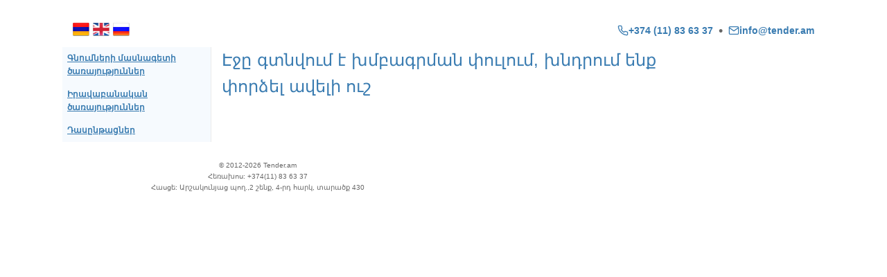

--- FILE ---
content_type: text/html; charset=utf-8
request_url: https://www.tender.am/lawyers.html
body_size: 2877
content:
<!DOCTYPE html
	PUBLIC "-//W3C//DTD XHTML 1.0 Transitional//EN" "http://www.w3.org/TR/xhtml1/DTD/xhtml1-transitional.dtd">
<!-- saved from url=(0023)http://ethiotender.com/ -->
<html xmlns="http://www.w3.org/1999/xhtml">

<head>
	<meta http-equiv="Content-Type" content="text/html; charset=UTF-8">
	<meta http-equiv="Content-Type" content="text/html; charset=utf-8" /><meta name="viewport" content="width=device-width, initial-scale=1"><title>Պատվիրատուների համար - Tender.am</title><meta name="description" content="Գնման մրցույթների կազմակերպիչների, այդ թվում «Գնումների մասին» ՀՀ օրենքի համաձայն պատվիրատու հանդիսացող կազմակերպությունների համար

    Գնումների համակարգողի ծառայություններ 
    Գնման առանձին ընթացակարգերի կազմակերպում (համակարգում)
    Գնման հայտի կազմման համապատասխանության գնահատում  գնումների մասին ՀՀ օրենսդրությամբ սահմանված պահանջներին և մասնագիտական եզրակացության տրամադրում
    Պատվիրատուի շահերի ներկայացում բողոքարկման խորհրդում և բոլոր դատական ատյաններում
    Գնման հայտարարությունների հրատարակում կայքում: 

Կայքում հայտարարության տեղադրումը կատարվում է անվճար: Անհրաժեշտ է պարզապես հայտարարության տեքստը ուղարկել tender@tender.am էլ.փոստին:" /><meta name="keywords" content="Գնման մրցույթների կազմակերպիչների, այդ թվում «Գնումների մասին» ՀՀ օրենքի համաձայն պատվիրատու հանդիսացող կազմակերպությունների համար

    Գնումների համակարգողի ծառայություններ 
    Գնման առանձին ընթացակարգերի կազմակերպում (համակարգում)
    Գնման հայտի կազմման համապատասխանության գնահատում  գնումների մասին ՀՀ օրենսդրությամբ սահմանված պահանջներին և մասնագիտական եզրակացության տրամադրում
    Պատվիրատուի շահերի ներկայացում բողոքարկման խորհրդում և բոլոր դատական ատյաններում
    Գնման հայտարարությունների հրատարակում կայքում: 

Կայքում հայտարարության տեղադրումը կատարվում է անվճար: Անհրաժեշտ է պարզապես հայտարարության տեքստը ուղարկել tender@tender.am էլ.փոստին:" /><META name="author" content="Studio One, www.studio-one.am"><meta name="viewport" content="width=device-width, initial-scale=1.0, maximum-scale=2.0, user-scalable=1" /><link rel="icon" href="/favicon.ico" type="image/x-icon" /><link rel="shortcut icon" href="/favicon.ico" type="image/x-icon" /><link href="/css/style.css?v=1769634001" rel="stylesheet" type="text/css" /><link href="/css/service.css?v=1769634001" rel="stylesheet" type="text/css" /><link rel="stylesheet" href="/css/patch.css?_=1769634001" type="text/css" /><link rel="stylesheet" href="/css/responsive-fixes.css?_=1769634001" type="text/css" />
<script src="/js/jquery.tools.min.js"></script><script src="/js/scripts.js?v=1769634001"></script><script src="/js/tree.am.js?v=1769634001"></script><script src="/js/tree_categorycpv.js?v=02.12.2018.3.4.1769634001"></script>	
		
	<script>
		var selectUser = function (val) {
			$.ajax({
				url: '/?action=changeCurrentUser&_' + Math.random(),
				type: 'POST',
				cach: false,
				typeType: 'json',
				data: { user_id: val, 'action': 'changeCurrentUser' },
				success: function (data) {

					window.location.reload();
				}
			})
		}
	</script>
	
	</head>

<body>
		<div class="container">

		<div class="main-navigation">
			<ul class="nav-list">
				
									<li >
			<a href="/lawyers.html"><img width="20px" src="/images/am.png" alt="Հայերեն"
					title="Հայերեն" /></a>&nbsp;
						</li>

									<li >
			<a href="/en/lawyers.html"><img width="20px" src="/images/en.png" alt="Enlish"
					title="Enlish" /></a>&nbsp;
						</li>

									<li >
			<a href="/ru/lawyers.html"><img width="20px" src="/images/ru.png" alt="Русский"
					title="Русский" /></a>&nbsp;
						</li>

						</ul>
			<div class="contact-info">
				<a href="tel:+37411836337" title="Հեռախոս" class="contact-link">
					<svg class="contact-icon" xmlns="http://www.w3.org/2000/svg" width="16" height="16" viewBox="0 0 24 24" fill="none" stroke="currentColor" stroke-width="2" stroke-linecap="round" stroke-linejoin="round"><path d="M22 16.92v3a2 2 0 0 1-2.18 2 19.79 19.79 0 0 1-8.63-3.07 19.5 19.5 0 0 1-6-6 19.79 19.79 0 0 1-3.07-8.67A2 2 0 0 1 4.11 2h3a2 2 0 0 1 2 1.72 12.84 12.84 0 0 0 .7 2.81 2 2 0 0 1-.45 2.11L8.09 9.91a16 16 0 0 0 6 6l1.27-1.27a2 2 0 0 1 2.11-.45 12.84 12.84 0 0 0 2.81.7A2 2 0 0 1 22 16.92z"></path></svg>
					+374 (11) 83 63 37
				</a>
				<span class="separator">•</span>
				<a href="/cdn-cgi/l/email-protection#a4cdcac2cbe4d0c1cac0c1d68ac5c9" title="Էլ. փոստ" class="contact-link">
					<svg class="contact-icon" xmlns="http://www.w3.org/2000/svg" width="16" height="16" viewBox="0 0 24 24" fill="none" stroke="currentColor" stroke-width="2" stroke-linecap="round" stroke-linejoin="round"><path d="M4 4h16c1.1 0 2 .9 2 2v12c0 1.1-.9 2-2 2H4c-1.1 0-2-.9-2-2V6c0-1.1.9-2 2-2z"></path><polyline points="22,6 12,13 2,6"></polyline></svg>
					<span class="__cf_email__" data-cfemail="afc6c1c9c0efdbcac1cbcadd81cec2">[email&#160;protected]</span>
				</a>
			</div>
			</div>

		
		<div class="content-continer">
			<div id="apDiv54" style="width:857px;"><table width="100%" height="169" cellpadding="0" cellspacing="0" class="outertable"><tbody><tr><td align="left" valign="top" class="leftcolumn"><table width="100%" cellpadding="0" cellspacing="0" class="filtertable"><tbody><tr class="filtertable-even"><td><a href="/specialists.html">Գնումների մասնագետի ծառայություններ</a></td></tr><tr class="filtertable-even"><td><a href="/lawyers.html">Իրավաբանական ծառայություններ</a></td></tr><tr class="filtertable-even"><td><a href="/trainings.html">Դասընթացներ</a></td></tr></tbody></table></td><td align="left" valign="top" class="rightcolumn"><div class="servicetitle" style="text-align: justify;"> Էջը գտնվում է խմբագրման փուլում, խնդրում ենք փորձել ավելի ուշ</div></td></tr></tbody></table></div>

       
       
     		</div>
		<div class="clearfix"></div>

				<div style="text-align:center" class="forCopyright">
			

			<table border="0" cellspacing="0" cellpadding="0" width="563">
<tbody>
<tr height="100">
<td class="xl65" style="text-align: center;" width="563" height="100">&copy;   2012-2026 Tender.am<br /> Հեռախոս: +374(11) 83 63 37<br /> Հասցե: Արշակունյաց պող.,2 շենք, 4-րդ հարկ, տարածք 430</td>
</tr>
</tbody>
</table>
				
		</div>

		

	 

	
	<script data-cfasync="false" src="/cdn-cgi/scripts/5c5dd728/cloudflare-static/email-decode.min.js"></script><script type="text/javascript">

		var _gaq = _gaq || [];
		_gaq.push(['_setAccount', 'UA-35045558-1']);
		_gaq.push(['_trackPageview']);

		(function () {
			var ga = document.createElement('script'); ga.type = 'text/javascript'; ga.async = true;
			ga.src = ('https:' == document.location.protocol ? 'https://ssl' : 'http://www') + '.google-analytics.com/ga.js';
			var s = document.getElementsByTagName('script')[0]; s.parentNode.insertBefore(ga, s);
		})();

	</script>

	<!--Start of Tawk.to Script-->
	<script type="text/javascript">
		var Tawk_API = Tawk_API || {}, Tawk_LoadStart = new Date();
		(function () {
			var s1 = document.createElement("script"), s0 = document.getElementsByTagName("script")[0];
			s1.async = true;
			s1.src = 'https://embed.tawk.to/59ef3dc64854b82732ff7633/default';
			s1.charset = 'UTF-8';
			s1.setAttribute('crossorigin', '*');
			s0.parentNode.insertBefore(s1, s0);
		})();
	</script>
	<!--End of Tawk.to Script-->
	
<script defer src="https://static.cloudflareinsights.com/beacon.min.js/vcd15cbe7772f49c399c6a5babf22c1241717689176015" integrity="sha512-ZpsOmlRQV6y907TI0dKBHq9Md29nnaEIPlkf84rnaERnq6zvWvPUqr2ft8M1aS28oN72PdrCzSjY4U6VaAw1EQ==" data-cf-beacon='{"version":"2024.11.0","token":"439b79fb305a474e8b9240e0f7bb907d","r":1,"server_timing":{"name":{"cfCacheStatus":true,"cfEdge":true,"cfExtPri":true,"cfL4":true,"cfOrigin":true,"cfSpeedBrain":true},"location_startswith":null}}' crossorigin="anonymous"></script>
</body>

</html>

--- FILE ---
content_type: text/css
request_url: https://www.tender.am/css/style.css?v=1769634001
body_size: 4185
content:
body,html {  height:100%}
body {
     background-color: #ffffff;
     font-family: Tahoma, arian amu, arial amu, ghea grapalat, Sylfaen, sans-serif;
}
 .singletender {
     position: relative;
}
 .tit {
     text-decoration: none;
     padding: 10px;
     font-size: 25px;
     font-weight: normal;
     color: #3A7CB1;
}
 #recaptcha_response_field {
     height: 25px !important;
}
 @font-face {
     font-family: "Power Geez Unicode1";
     font-style: normal;
     font-weight: normal;
}
 #introducingnewways {
     position: absolute;
     width: 200px;
     height: 115px;
     z-index: 3;
     left: 0px;
     top: 82px;
}
 #userbar {
     position: relative;
     width: 1000px;
     height: 35px;
     z-index: 1;
}
 #tabline {
     position: absolute;
     width: 1000px;
     height: 11px;
     z-index: 4;
     top: 26px;
     left: -1px;
     border-top: #3b7db2 2px solid;
}
 #tab1 {
     position: absolute;
     width: 130px;
     height: 25px;
     z-index: 5;
     left: 566px;
     top: 1px;
     background-color: #3b7db2;
}
 #tab2 {
     position: absolute;
     width: 130px;
     height: 25px;
     z-index: 6;
     left: 714px;
     top: 1px;
     background-color: #3b7db2;
}
 #tab3 {
     position: absolute;
     width: 130px;
     height: 25px;
     z-index: 7;
     background-color: #3b7db2;
     left: 862px;
     top: 2px;
}
 #subscribername {
     position: absolute;
     width: 441px;
     height: 18px;
     z-index: 8;
     top: 8px;
     left: 4px;
}
 #tab1text {
     position: absolute;
     width: 112px;
     height: 18px;
     z-index: 1;
     left: 11px;
     top: 4px;
}
 #tab2text {
     position: absolute;
     width: 95px;
     height: 20px;
     z-index: 1;
     left: 17px;
     top: 3px;
}
 #tab3text {
     position: absolute;
     width: 91px;
     height: 18px;
     z-index: 1;
     left: 20px;
     top: 2px;
}
 #userbaroption {
     position: absolute;
     width: 245px;
     height: 24px;
     z-index: 3;
     left: 639px;
     top: 1px;
}
 #contentleft {
     width: 230px;
     height: 194px;
     z-index: 1;
     float: left;
     clear: both;
}
 #contentmiddle {
     width: 100%;
     height: 196px;
     z-index: 2;
     float: left;
}
 #contentright {
     position: absolute;
     width: 62px;
     height: 195px;
     z-index: 3;
     left: 939px;
     top: 3px;
}
 #maincontent {
     position: relative;
     width: 1000px;
     height: 115px;
     z-index: 2;
     left: 0px;
}
 .trend_ligin {
     text-align: right;
     border-bottom: 2px solid #3A7CB1;
     margin-bottom: 9px;
     margin-top: 10px;
     padding-bottom: 5px;
     padding-top: 10px;
}
 .trend_ligin a {
     color: #FFF;
     background: #3A7CB1;
     padding: 7px 15px;
     font-size: 11px;
     text-decoration: none;
}
 .trend_ligin a:hover {
     color: #FFF;
     text-decoration: underline;
}
 #outer {
     position: relative;
     width: 1000px;
     height: 800px;
}
 #headerpart {
     position: relative;
     width: 1000px;
     height: 80px;
     z-index: 1;
}
 #horizontalad {
     position: relative;
     width: 900px;
     z-index: 1;
}
 #logo {
     position: absolute;
     width: 242px;
     height: 67px;
     z-index: 1;
     left: 13px;
     top: 4px;
}
 #topmenu {
     position: absolute;
     width: 470px;
     height: 34px;
     z-index: 2;
     left: 520px;
     top: 37px;
}
 #content {
     position: absolute;
     background-color: #FFFFFF;
     width: 900px;
     z-index: 2;
     left: 0px;
     top: 85px;
}
 #subscriberinfo {
     position: absolute;
     width: 309px;
     height: 23px;
     z-index: 6;
     left: 581px;
     top: 3px;
}
 .forTextsAmh {
     font-family: "Power Geez Unicode1";
     font-size: 12px;
}
 .forTextsEng {
     font-family: Tahoma, Verdana, Arial, Helvetica, sans-serif;
     font-size: 11px;
     color: #333333;
}
 a img {
     border: none;
}
/* main table */
 .forTable {
     width: inherit;
    /* table width */
     height: inherit;
     color: inherit;
    /* text color */
     font-family: Verdana;
    /* font name */
     font-size: x-small;
    /* font size */
     border: 0px outset;
    /* border */
     border-collapse: collapse;
}
 .forTenderDetailTable {
     width: inherit;
    /* table width */
     height: inherit;
     color: inherit;
    /* text color */
     font-family: Verdana;
    /* font name */
     font-size: x-small;
    /* font size */
}
/* main table data cells */
 .forTable td {
     padding: 4px;
    /* cell padding */
     border: 1px solid;
    /* cell spacing */
     border-color: #CCCCCC;
    /* table background color */
}
 .forForms {
     font-family: Verdana, Arial, Helvetica, sans-serif;
     font-size: 10px;
     color: #000000;
     border: 1px solid #336699;
}
 .forAmharicForms {
     font-family: "Power Geez Unicode1";
     font-size: 11px;
     color: #000000;
     border: 1px solid #dddddd;
}
 .forForms2 {
     font-family: Verdana, Arial, Helvetica, sans-serif;
     font-size: 11px;
     color: #000000;
     border: 1px solid #FFFFFF;
}
 .forForms3 {
     font-family: Verdana, Arial, Helvetica, sans-serif;
     font-size: 11px;
     color: #000000;
     border: 1px solid #dddddd;
}
 .forTexts {
     font-family: Verdana, Arial, Helvetica, sans-serif;
     font-size: 11px;
     color: #333333;
     line-height: 20px;
}
 .forBoldTexts {
     font-family: Verdana, Arial, Helvetica, sans-serif;
     font-size: 12px;
     font-weight: bold;
     color: #3a7cb1;
     line-height: 20px;
}
 .forTenderList {
     font-family: Arial, Helvetica, sans-serif;
     font-size: 12px;
     color: #333333;
     line-height: 20px;
}
 .forTenderTitleEng {
     font-family: Arial, Helvetica, sans-serif;
     font-size: 12px;
     color: #333333;
     line-height: 20px;
}
 .forTenderTitleAmh {
    /*  font-family: "Power Geez Unicode1"; */
     font-size: 12px;
     color: #333333;
     line-height: 20px;
}
 .forThisWeek {
     font-family: Arial, Helvetica, sans-serif;
     font-size: 16px;
     font-weight: bold;
     color: #3a7cb1;
     line-height: 20px;
}
 .box {
     border: 1px solid #aaaaaa;
}
 .popbox {
     border: 1px solid #8aa5bb;
     background-color: #FFFFFF;
     z-index: 1000;
}
 .exclusive {
     border: solid 1px #b4cf88;
}
 .forCopyright {
     font-family: Verdana, Arial, Helvetica, sans-serif;
     font-size: 10px;
     color: #666666;
}
 .forAdvertisment {
     font-family: Verdana, Arial, Helvetica, sans-serif;
     font-size: 10px;
     color: #CCCCCC;
}
 a {
     color: #3a7cb1;
     font-weight: bold;
     text-decoration: underline;
}
 a:hover {
     color: #FF6600;
     text-decoration: underline 
}
 #pagination a {
     color: #FF0000;
}
 #topmenu a {
     color: #4d4d4d;
     font-weight: bold;
     text-decoration: none 
}
 #topmenu a:hover {
     color: #FF6600;
     text-decoration: none;
}
 .forwhiteheader {
     font-family: Verdana, Arial, Helvetica, sans-serif;
     font-size: 12px;
     font-weight: bold;
     color: #ffffff;
     line-height: 20px;
}
 .topleftcurve {
     background-image: url(/images/lefttopcurve2.png);
     background-repeat: no-repeat;
     height: 40px;
}
 .topmiddle {
     background-image: url(/images/topbackground2.png);
     background-repeat: repeat-x;
}
 .toprightcurve {
     background-image: url(/images/righttopcurve2.png);
     background-repeat: no-repeat;
     width: 23px;
}
 .bottomcurve {
     background-image: url(/images/bottommiddle.png);
     background-repeat: repeat-x;
}
 .forselectedpagination {
     font-weight: bold;
     color: #FF6600;
     text-decoration: none;
     padding: 5px;
     font-size: 12px;
}
 .forpagination {
     font-weight: bold;
     font-size: 12px;
     text-decoration: none;
     padding: 5px;
}
.forpagination:hover {text-decoration:none}
 #tab1 a {
     color: #FFFFFF;
     font-weight: bold;
     text-decoration: none;
}
 #tab1 a:hover {
     text-decoration: underline;
}
 #tab2 a {
     color: #FFFFFF;
     font-weight: bold;
     text-decoration: none;
}
 #tab2 a:hover {
     text-decoration: underline;
}
 #tab3 a {
     color: #FFFFFF;
     font-weight: bold;
     text-decoration: none;
}
 #tab3 a:hover {
     text-decoration: underline;
}
 .italicstyle {
     color: #666666;
     font-style: normal;
     font-size: 11px;
}
 .greylink {
     font-style: italic;
     font-size: 11px;
     font-weight: normal;
}
 .searchresulttext {
     font-family: Verdana, Arial, Helvetica, sans-serif;
     font-size: 16px;
     font-weight: bold;
     color: #3a7cb1;
     line-height: 20px;
}
 .lightbluebox {
     font-weight:bold;
     border-bottom: 1px #c1d5e1 solid;
}
 .lightgreyboxx {
     background-color: #f5f5f5;
}
 .lightgreenbox {
     border: 1px #f6d0a0 solid;
}
 .fororangetext {
     font-style: italic;
     font-weight: bold;
     color: #e8cf42;
}
 .mobilenormaltext {
     font-family: Verdana, Arial, Helvetica, sans-serif;
     font-size: 6px;
     color: #666666;
}
 .mobilebluetext {
     font-weight: bold;
     color: #3a7cb1;
}
 .forformsmobile {
     border: 1px solid #336699;
}
 .forformsmobile2 {
     border: 1px solid #336699;
     font-size: 6px;
}
 .footermobile {
     font-size: 2px;
}
 .forMobileTenderTitleEng {
     font-family: Arial, Helvetica, sans-serif;
     font-size: 6px;
     color: #333333;
}
 .forMobileTenderTitleAmh {
     font-family: "Power Geez Unicode1";
     font-size: 6px;
     color: #333333;
}
 .mobileitalicstyle {
     color: #666666;
     font-style: normal;
     font-size: 6px;
}
 .forMobileTextsAmh {
     font-family: "Power Geez Unicode1";
     font-size: 8px;
}
 .forMobileTextsEng {
     font-family: Tahoma, Verdana, Arial, Helvetica, sans-serif;
     font-size: 6px;
     color: #333333;
}
 .categoryheader {
     background-image: url(/images/businessarea.png);
     background-repeat: repeat-x;
     height: 41px;
     width: 230px;
     margin-bottom: 5px;
     float: left;
}
 .categorytable {
     width: 100%;
     height: 100%;
     overflow: auto;
     margin: 0px;
     padding: 0px;
     border: #ebebeb solid 1px;
     text-align: left;
     vertical-align: top;
}
 .searchtextarea {
     font-family: "Power Geez Unicode1";
     font-size: 18px;
     height: 25px;
}
 .searchtextlabel {
     font-family: Tahoma, Verdana, Arial, Helvetica, sans-serif;
     font-size: 14px;
     color: #3b7db2;
}
 input[type=submit] , .cpvbutton{
     font-size: 14px;
     color: #FFFFFF;
     background-color: #3a7cb1;
     height: 30px;
     width: 100px;
     border: none;
     cursor: pointer;
}
 .cpvbutton { width: 170px}
 .reound-btn {border-radius: 50%; color: #FFFFFF;width: 30px; height:30px;background-color: #3a7cb1; border-color:transparent}
 input[type=email], input[type=password], input[type=text], input[type=url] {
     display: inline-block;
     height: 25px;
     font-size: 16px;
     margin: 0;
     padding-left: 8px;
     background: #fff;
     border: 1px solid #d9d9d9;
     border-top: 1px solid #c0c0c0;
     -webkit-box-sizing: border-box;
     -moz-box-sizing: border-box;
     box-sizing: border-box;
     -webkit-border-radius: 1px;
     -moz-border-radius: 1px;
     border-radius: 1px;
}
 input[type=email]:hover, input[type=password]:hover, input[type=text]:hover, input[type=url]:hover {
     border: 1px solid #b9b9b9;
     border-top: 1px solid #a0a0a0;
     -webkit-box-shadow: inset 0 1px 2px rgba(0, 0, 0, 0.1);
     -moz-box-shadow: inset 0 1px 2px rgba(0, 0, 0, 0.1);
     box-shadow: inset 0 1px 2px rgba(0, 0, 0, 0.1);
}
 input[type=email]:focus, input[type=password]:focus, input[type=text]:focus, input[type=url]:focus {
     outline: none;
     border: 1px solid #4d90fe;
     -webkit-box-shadow: inset 0 1px 2px rgba(0, 0, 0, 0.3);
     -moz-box-shadow: inset 0 1px 2px rgba(0, 0, 0, 0.3);
     box-shadow: inset 0 1px 2px rgba(0, 0, 0, 0.3);
}
 .justify td {
     text-align: justify;
}
 .viewedtender {
     font-family: inherit;
}
 .viewedtender a {
     font-weight: normal;
     text-decoration: none;
}
 .singletender {
     border-bottom: #ebebeb solid 1px;
}
 .singletender:hover {
     background-color: #f7f7f7;
	 transition: 0.3s;
}
 .add_or_added {
     position: absolute;
     width: 150px;
     padding: 15px 0;
     bottom: -50px;
     right: -50px;
     background: #3A7CB1;
     color: #FFF;
     font-weight: normal;
     text-align: center;
     z-index: 1000;
}
 #outercontainer {
     position: relative;
     width: 1000px;
     height: 500px;
}
 #topbar {
     position: absolute;
     width: 1000px;
     height: 47px;
     z-index: 2;
     left: 0px;
     top: 10px;
     background-color: #F0F7FD;
}
 #apDiv3 {
     position: absolute;
     width: 353px;
     height: 21px;
     z-index: 1;
     left: 86px;
     top: 14px;
}
 #apDiv4 {
     position: absolute;
     width: 178px;
     height: 20px;
     z-index: 2;
     left: 636px;
     top: 14px;
}
 .TITLETEXT {
     font-family: Arial, Helvetica, sans-serif;
     font-size: 18px;
     color: #3A7CB1;
     line-height: 20px;
}
 #apDiv1 {
     position: absolute;
     width: 400px;
     height: 179px;
     z-index: 1;
     left: 512px;
     top: 86px;
}
 #apDiv2 {
     position: absolute;
     width: 31px;
     height: 344px;
     z-index: 1;
     left: 458px;
     top: 60px;
}
 #apDiv5 {
     position: absolute;
     width: 401px;
     height: 341px;
     z-index: 3;
     left: 54px;
     top: 64px;
}
 .forTextsEng {
     font-family: Tahoma, Verdana, Arial, Helvetica, sans-serif;
     font-size: 11px;
     color: #333;
}
 .FORMTEXT {
     font-family: Arial, Helvetica, sans-serif;
     font-size: 1.5em;
     color: #7A7A7A;
     line-height: 20px;
}
 .forget {
     font-size: 1em;
}
 .forget > a {
     font-size: 1.2em;
     margin-left: 2px;
}
 .user_block {
     position: absolute;
     height: 34px;
     z-index: 3;
     right: 15px;
     top: 10px;
     font-size: 13px;
}
 .trend_ligin > span {
     color: #3A7CB1;
     float: left;
}
 ul.parent_cat {
     list-style: none;
     float: left;
     margin: 26px 0;
     overflow: hidden;
     position: relative;
}
 .parent_cat {
     width: 200px;
     height: 80px;
}
 ul.parent_cat li ul.parent_cat {
     display: none;
     background: #C1D5E1;
     padding: 0;
     padding-left: 15px;
     float: left;
     clear: both;
     width: 100%;
}
 ul.reg_cats li {
     clear: both;
     margin: 7px 0;
     margin-left: 30px;
}
 ul.parent_cat label, ul.parent_cat input[type='checkbox'], .reg_cats {
     float: left;
}
 ul.parent_cat label {
     height: 80px;
     width: 200px;
}
 .reg_cats input {
     width: 11px;
     margin-right: 15px;
}
 .reg_cats label {
     width: 205px;
     word-wrap: break-word;
}
 .reg_cats {
     margin: 0;
     list-style: none;
     display: none;
     overflow: auto;
     max-height: 300px;
}
 #refresh_btn {
     background: url('/images/refresh.png') no-repeat;
     width: 25px;
     height: 18px;
     cursor: pointer;
     float: left;
     margin-top: 17px;
}
 .center {
     display: table;
     margin: 0 auto;
}
 #captcha_img {
     margin-left: 37px;
     margin-right: 10px;
}
 input[type="text"]:disabled {
     background: white;
     border: none;
}
 input:checked + label {
     color: #76b51b;
}
 input[type="checkbox" i ] :disabled {
     background: #ccc;
     border: none;
}
 .hide {
     display: none;
}
 .categorycpv-tree-search {
     text-align: left 
}
 .categorycpv-tree {
     min-height: 300px;
     max-height: 600px;
     overflow: hidden;
     overflow-y: auto 
}
 .categorycpv-tree li {
     text-align: left;
     font-size: 13px 
}
 .categorycpv-tree li.close > span.parent {
     background: url("icons/plus.png");
     background-size: 16px;
     background-repeat: no-repeat;
     padding-left: 25px;
}
 .categorycpv-tree li.open > span.parent {
     background: url("icons/minus.png");
     background-size: 16px;
     background-repeat: no-repeat;
     padding-left: 25px;
}
 .categorycpv-tree li.parent, .categorycpv-tree li.parent > span {
     cursor: pointer 
}
 .categorycpv-tree li.highlight-match {
     text-decoration: underline 
}
 .search-result-node.selected {
     background-color: #3a7cb1 ;
	 color:white;
	 padding-left: 15px;
}
 .result-wrapper {
     width: 100%;
     max-height: 200px;
     overflow: hidden;
     overflow-y: auto 
}
 .result-wrapper li {
     text-align: left;
     cursor: pointer;
     font-size: 14px;
     list-style: none 
}
 .fl {
     float: left 
}
 .fr {
     float: right 
}
 .cpv-search {
     display: inline-block;
     height: 29px;
     font-size: 18px;
}
 .cpv-search:hover {
     border: 1px solid #b9b9b9;
     border-top: 1px solid #a0a0a0;
     -webkit-box-shadow: inset 0 1px 2px rgba(0, 0, 0, 0.1);
     -moz-box-shadow: inset 0 1px 2px rgba(0, 0, 0, 0.1);
     box-shadow: inset 0 1px 2px rgba(0, 0, 0, 0.1);
}
 a.tabs{
     border: #f0f0f0 1px solid;
     border-bottom: none;
     padding: 5px;
}
 a.tabs.active {
     color: #b9b9b9 ;
     text-decoration: none;
     border: #a0a0a0 1px solid;
     border-bottom: none;
}
 .cpv_save, .reset-button {
     font-size: 14px;
     color: #FFFFFF;
     background-color: #3a7cb1;
     height: 30px;
     border: none;
     cursor: pointer;
}
 .singletender {
     margin: 0px;
     padding: 5px;
}
 .singletenderparts {
     margin: 5px 0px 0px 0px;
}
 .singletendermenu {
     font-family: Tahoma, Verdana, Arial, Helvetica, sans-serif;
     font-size: 11px;
     color: #999999;
     margin: 5px 0px 0px 0px;
     text-align: right;
}
 .singletendermenu ul {
     list-style-type: none;
     margin: 0px;
}
 .singletendermenu li {
     list-style: none;
     display: inline;
     margin: 0px 10px 0px 0px;
     color: #3b7db2;
}
 .singletendermenu li a {
     color: #3b7db2;
     font-weight: normal;
     text-decoration: none;
}
.alog { font-weight:bold; padding-right:3px}
.log_color_2 { color:green}
.log_color_4 {color:orange}
.log_color_10 {color:red}
a.subscribe-button,
a.subscribe-button:hover,
a.subscribe-button:active,
a.subscribe-button:link
 {
	font-size: 14px;
	font-weight:normal;
	letter-spacing:2px;
	color: #FFFFFF;
	background-color: #3a7cb1;
	padding: 5px 0px;
	width: 100%;
	text-decoration:none;
	text-align:center;
	border: none;
	cursor: pointer;
	display:block;
}
.indefinitely_1 { font-style:italic}
.clearfix {
  overflow: auto;
}
.clearfix::after {
  content: "";
  clear: both;
  display: table;
}

/* Minimal Header Contact Info */
.main-navigation {
    display: flex;
    justify-content: space-between;
    align-items: center;
    flex-wrap: wrap;
    padding: 10px 0;
}

.main-navigation .nav-list {
    display: flex;
    list-style: none;
    margin: 0;
    padding: 0;
    gap: 5px;
}

.main-navigation .nav-list li {
    margin: 0;
}

.main-navigation .contact-info {
    font-size: 14px;
    color: #333;
}

.main-navigation .contact-info a {
    color: #3a7cb1;
    text-decoration: none;
}

.main-navigation .contact-info a:hover {
    text-decoration: underline;
}

.main-navigation .contact-info .separator {
    margin: 0 8px;
    color: #666;
}

/* Mobile responsive */
@media (max-width: 768px) {
    .main-navigation {
        flex-direction: column;
        text-align: center;
        gap: 10px;
    }
    
    .main-navigation .nav-list {
        justify-content: center;
    }
    
    .main-navigation .contact-info {
        font-size: 13px;
    }
}

@media (max-width: 480px) {
    .main-navigation .contact-info {
        font-size: 12px;
    }
    
    .main-navigation .contact-info .separator {
        display: none;
    }
    
    .main-navigation .contact-info a {
        display: block;
        margin: 3px 0;
    }
}

.searchbox {
	background-color: #fafafa;
	border-color: #f0f0f0;
	border-style: solid;
	border-width: 1px;
	-webkit-border-radius: 5px;
	-moz-border-radius: 5px;
	border-radius: 5px;
	-webkit-box-shadow: 0 0px 5px #ededed;
	-moz-box-shadow: 0 0px 5px #ededed;
	box-shadow: 0 0px 5px #ededed;
	-webkit-background-clip: padding-box;
	-moz-background-clip: padding;
	background-clip: padding-box;
	margin: 10px 0px 10px 5px;
}
.selected-label {
	padding: 5px;
	margin: 5px;
	border: 1px solid;
	border-radius: 9px;
	white-space: nowrap;
	overflow: hidden;
	text-overflow: ellipsis;
	max-width:190px;
	display: inline-block;
	
}
.selected-label:before {
	 
	content: 'x';
	cursor:pointer;
    float: right;
	padding-left: 6px;
}
.PAY_BUTTON, .DOWNLOAD_BUTTON {
	
	 font-size: 14px;
     color: #FFFFFF!important;
     background-color: #3a7cb1;
     height: 30px;
     width: 100px;
     border: none;
     cursor: pointer;
	 margin: 5px 10px;
	 padding: 5px 10px;
}
.invoice-wrapper  table {width: 100%;  }   
.invoice-props td {  padding:2px}
.invoice-header td { width:100mm; text-align:center}
.invoice-props  td {border-top: solid 1px #DDDDDD;  padding-top:5px;  padding-bottom:5px }
.invoice-subject  {border: solid 1px #DDDDDD;}
.invoice-terms tr  {border: solid 1px #DDDDDD;}
.invoice-terms td  { width:50%; padding:5px}
.invoice-terms td  { border-bottom: solid 2px #DDDDDD;}
.invoice-terms td  {  border-left: solid 1px #DDDDDD;border-right: solid 1px #DDDDDD;}

.tender-wrapper {
    display: flex;
}
.logo-wrapper {
	min-width: 120px;
	padding: 0 5px;
	max-width: 120px;
	justify-content: center;
	align-items: center;
	
}
.logo-wrapper a {
	border-radius: 15px;
	border: 1px solid #ebebeb;
	display:block;
	height :100px;
	width : 100px;
	margin: auto;
	background-color:white;
	padding:5px;
}

.logo-wrapper img{
    max-width: 90px;
    height: auto;
    max-height: 90px;
    display: block;
    margin-left: auto;
    margin-right: auto;
	
     
}

--- FILE ---
content_type: text/css
request_url: https://www.tender.am/css/service.css?v=1769634001
body_size: 73
content:
@charset "utf-8";
/* CSS Document */

.outertable {
	margin: 0px;
	padding: 0px;
	width: 100%;
	height: 100%;
	font-family:Verdana, Arial, Helvetica, sans-serif;
	font-size:12px;
	table-layout:fixed;
}
.leftcolumn {
	width: 25%;
	height: 100%;
	overflow:auto;
	margin: 0px;
	padding: 0px;
	border-right:#ebebeb solid 1px;
	text-align: left;
	vertical-align: top;
}
.rightcolumn {
	width: 75%;
	padding-left: 15px;
	text-align: left;
	vertical-align: top;
}
.filtertable {
	width: 100%;
	font-family:"Trebuchet MS";
	font-size:12px;
	color: #396ca5;
	padding:1px;
	border: 0px outset; /* border */
	border-collapse: collapse;
}
.filtertable td {
	padding: 7px; /* cell padding */
	border: 0px solid; /* cell spacing */
	border-color: #CCCCCC;  /* table background color */
	
}

.filtertable2 {
	width: 100%;
	font-family: Arial, Helvetica, sans-serif;
	font-size:12px;
	color: #396ca5;
	padding:1px;
	border: 0px outset; /* border */
	border-collapse: collapse;
}

.filtertable2 td {
	padding: 7px; /* cell padding */
	border-bottom: 3px solid; /* cell spacing */
	border-color: #ffffff;  /* table background color */
}

.faqtitle {
	font-size:14px;
	color: #396ca5;
	font-weight: bold;
}

.servicetitle {
	font-family:ARIAL;
	font-size:24px;
	color: #3a7cb1;
}

.filtertable-even{
	background-color: #f6fafe;
}

.filtertable-hover{
	border-left: #3a7cb1 solid 10px;
}

.steps {
	font-family: Arial;
	font-size:24px;
	color: #b3b3b3;
}

.hiddenrow {
	display: none;
}


--- FILE ---
content_type: text/css
request_url: https://www.tender.am/css/patch.css?_=1769634001
body_size: 634
content:
/* Base Styles for ALL Devices (especially mobile as the default) */

body {
    font-family: Arial, sans-serif;
    margin: 0;
    padding: 0;
    line-height: 1.6;
    color: #333;
    font-size: 16px; /* Good base font size for mobile readability */
}

/* Main content areas - basic padding for mobile */
.container {
    padding: 15px; /* Comfortable padding on mobile screens */
    max-width: 100%;
    width: 100%;
    box-sizing: border-box;
}

.main-navigation {
    padding: 10px 15px;
    display: flex;
    justify-content: space-between;
    align-items: center;
    flex-wrap: wrap;
    gap: 15px;
}

.nav-list {
    list-style: none;
    margin: 0;
    padding: 0;
    display: flex;
    gap: 8px; /* controls space between flags */
    align-items: center;
}

.nav-list li {
    display: flex;
}

.nav-list a img {
    display: block;
    width: 24px;
    height: auto;
}

/* Contact Info Styles */
.contact-info {
    display: flex;
    align-items: center;
    gap: 10px;
    flex-wrap: wrap;
    font-size: 14px;
}

.contact-link {
    display: inline-flex;
    align-items: center;
    gap: 5px;
    color: #333;
    text-decoration: none;
    transition: color 0.3s ease;
}

.contact-link:hover {
    color: #3a7cb1;
}

.contact-icon {
    flex-shrink: 0;
    vertical-align: middle;
}

.separator {
    color: #999;
    font-size: 18px;
}

/* Fix main content width */
#maincontentnew {
    max-width: 100%;
    width: 100%;
    box-sizing: border-box;
    padding: 0 15px;
    overflow: hidden;
}

/* Make preview image responsive */
#previewarea {
    max-width: 100%;
    width: 100%;
    height: auto;
    float: none;
    margin: 0 0 15px 0;
}

#previewarea img {
    max-width: 100%;
    width: 100%;
    height: auto;
    display: block;
}

/* Make login/info box responsive */
#moreinfo {
    width: 100%;
    max-width: 100%;
    height: auto;
    min-height: 200px;
    float: none;
    margin: 0 0 15px 0;
}

/* --- Media Queries for Larger Screens (e.g., Tablets and Desktops) --- */

/* For screens wider than 768px (common breakpoint for tablets) */
@media (min-width: 768px) {
    body {
        font-size: 17px; /* Slightly larger base font for tablets/desktops */
    }

    /* Adjust headings for larger screens */
    h1 {
        font-size: 2.5em;
    }
    h2 {
        font-size: 2em;
    }
    h3 {
        font-size: 1.75em;
    }

    .container {
        max-width: 960px; /* Max width for content on larger screens */
        margin: 0 auto; /* Center the container */
        padding: 20px;
    }

    #maincontentnew {
        max-width: 960px;
        margin: 0 auto;
        overflow: hidden;
    }

    #previewarea {
        float: left;
        width: 62%;
        margin-right: 2%;
        margin-bottom: 0;
    }

    #moreinfo {
        float: left;
        width: 36%;
        margin-bottom: 0;
        height: auto;
    }

    .contact-info {
        font-size: 15px;
    }
}

/* For screens wider than 1000px */
@media (min-width: 1000px) {
    .container {
        max-width: 1140px;
    }

    #maincontentnew {
        max-width: 1000px;
        margin: 0 auto;
        padding: 0;
        overflow: hidden;
    }

    #previewarea {
        width: 744px;
        float: left;
        margin-right: 10px;
        margin-bottom: 0;
    }

    #previewarea img {
        width: 744px;
        max-width: 744px;
        height: auto;
    }

    #moreinfo {
        width: 244px;
        float: left;
        margin-left: 0;
        margin-bottom: 0;
        height: auto;
    }
}

/* For screens wider than 1200px (common breakpoint for desktops) */
@media (min-width: 1200px) {
    .container {
        max-width: 1140px; /* Even wider container for large desktops */
    }
    body {
        font-size: 18px; /* Slightly larger base font for large desktops */
    }
}

--- FILE ---
content_type: text/css
request_url: https://www.tender.am/css/responsive-fixes.css?_=1769634001
body_size: 91
content:
/* Additional Responsive Fixes for Tender.am */

/* Mobile First - Base Styles */
* {
    box-sizing: border-box;
}

img {
    max-width: 100%;
    height: auto;
}

/* Tender List Responsive */
.tender-wrapper {
    display: flex;
    flex-direction: column;
    padding: 15px;
    gap: 10px;
}

.logo-wrapper {
    width: 100%;
    text-align: center;
}

.logo-wrapper img {
    max-width: 150px;
    width: 100%;
    height: auto;
}

.info-wrapper {
    width: 100%;
    position: relative;
}

.singletenderparts {
    margin-bottom: 8px;
    word-wrap: break-word;
}

/* Tab area responsive */
#tabarea {
    width: 100%;
    overflow-x: auto;
}

#tabs div.bordershadow {
    padding: 15px;
}

/* Login box adjustments */
.loginboxlist,
.boxlist {
    width: 100%;
    max-width: 100%;
    margin: 10px 0;
}

#loginbox {
    float: none;
    margin: 10px 0;
}

/* Tablet and up */
@media (min-width: 768px) {
    .tender-wrapper {
        flex-direction: row;
        gap: 15px;
    }

    .logo-wrapper {
        width: 150px;
        flex-shrink: 0;
        text-align: left;
    }

    .info-wrapper {
        flex: 1;
    }

    #tabarea {
        overflow-x: visible;
    }
}

/* Desktop */
@media (min-width: 1000px) {
    .loginboxlist {
        max-width: 244px;
    }

    .boxlist {
        max-width: 242px;
    }

    #loginbox {
        float: left;
        margin: 0px 0px 0px 3px;
    }
}

/* Clear floats */
.clearfix::after {
    content: "";
    display: table;
    clear: both;
}



--- FILE ---
content_type: application/javascript
request_url: https://www.tender.am/js/tree_categorycpv.js?v=02.12.2018.3.4.1769634001
body_size: 1768
content:
var drawTreeNode = function(continer,pid){};
var lvl = 0
var aTout = null;
var makeSearchME = function (me)
{
    
    if(aTout )
    {
         clearTimeout(aTout);
    }
    
    
    aTout = setTimeout(function(){ makeSearch(me)},500);
}

function selectSearchResult(me)
{
    closeAll();
    var _path = $(me).attr('path').split('/');
    $('.search-result-node').removeClass('selected');
    $(me).addClass('selected');
    $("li.data-search-item").addClass('hide');
    $(".categoryscpvchek").each(function(e,i){
		$(i).removeAttr("checked");
	})
	for(var p = 0; p < _path.length;p++)
    {
        $("#node_"+_path[p]).removeClass('hide');
        console.log(_path[p],$("#node_"+_path[p]));
        $("#node_"+_path[p]).find('span.parent').each(function(e,i)
        {
             
            openNode(i);
        });
        if(p == _path.length-1){
				console.log("categoryscpvchek_",_path[p],$("#categoryscpvchek_"+_path[p]));
                $("#categoryscpvchek_"+_path[p]).trigger("click");
        }
        
    }
    
    
    
    
    $('li[path^="'+$(me).attr('path')+'"]').removeClass('hide');
    
    // $('li[path="'+$(me).attr('path')+'*"]').find("li.data-search-item.hide").removeClass('hide');
}
function clearSearch(me)
{
    $('#cpv_search').val('');
    makeSearch($('#cpv_search'));
}
function makeSearch(me)
{
    // console.log(me.value);
    closeAll();
    $("#search-result").empty();
    
    $('li.data-search-item').removeClass('highlight-match');
    $('li.data-search-item').removeClass('hide');
    $('li.data-search-item').removeClass('show');
    
    $('li.parent').addClass('close');
    $('li.parent').removeClass('open');
        
    if(me.value.length > 2){
        
            
            let result = document.getElementById('search-result');
            
            var re = new RegExp("^.*"+me.value+".*$", "gmi");
            // console.log(re.exec);
            $('li.data-search-item').each(function(e,i){
                var _ex = re.exec($(i).attr('data-search'));
                if(_ex){
                        // console.log('e,i',_ex);
                        // $(i).addClass('show');
                        
                        console.log(i);
                        
                        let _anode =document.createElement("li");
                        let html = $(i).attr('data-search');
                        let resHtml = html.split(me.value).join('<b>'+me.value+'</b>');
                        
                        $(_anode).html(resHtml);
                        $(_anode).attr('path',$(i).attr('path'));
                        
                        
                        $(_anode).addClass('search-result-node');
                        $(_anode).click(function(){
                            
                            selectSearchResult(this);
                        });
                        result.appendChild(_anode);
                        
                }else{
                    // $(i).addClass('hide');
                }
                
            });
            
            // $( "li.data-search-item.show" ).parents('li.data-search-item.hide').removeClass('hide');
            
            // $( "li.data-search-item.show" ).parents('li.parent.close').find('span.parent').trigger('click');
            
            
            
            $( "li.data-search-item.show" ).addClass('highlight-match');
            
    }else
    {

        $('li.data-search-item').removeClass('highlight-match');
        $('li.data-search-item').removeClass('hide');
        // $( "li.data-search-item.show" ).parents('li.parent.open').find('span.parent').trigger('click');
            
    }
    console.log($( "li.data-search-item.parent.show.close" ).length);
}

var selectToUp = true;
var drawTree = function(continer,pid,cpv_cats,up)
{
    if(up && up == 'no'){
        selectToUp = false;
    }
    drawTreeCPV(continer,pid,'',cpv_cats);
    
    initChekBoxes(cpv_cats);
    initTreeControls()
}
var initChekBoxes= function(cpv_cats)
{
    console.log("initChekBoxes",cpv_cats);
    for(var c =0; c < cpv_cats.length;c++)
    {
        $('#categoryscpvchek_'+cpv_cats[c]).attr('checked','checked');
        $("#node_"+cpv_cats[c]).find('span.parent').trigger('click');
        
    }
    
    $('.categoryscpvchek').click(function(){
        
        if(this.checked)
        {
                if(selectToUp){
                    var _apath = $(this).attr('path').split('/');
                    for(var ii = 0 ; ii <_apath.length;ii++)
                    {
                        $('#categoryscpvchek_'+_apath[ii]).attr('checked','checked');
                    }
                    $('#parent_'+this.value).find('.categoryscpvchek').attr('checked','checked');
                }else{
                    openNode($(this).parent().find("span.parent:first"));
                }
                
                
                
        }else
        {
            $('#parent_'+this.value).find(':checked').removeAttr('checked');
        }
    });
}



var  closeNode = function(node){
        var _pid = $(node).parent().attr('data-id');
        $("#parent_"+_pid).addClass('hide');
        $(node).parent().addClass('close');
        $(node).parent().removeClass('open');
}
var  openNode = function (node){
        var _pid = $(node).parent().attr('data-id');
        $("#parent_"+_pid).removeClass('hide');
        $(node).parent().removeClass('close');
        $(node).parent().addClass('open');
}

var closeAll = function(){
    $('span.parent').each(function(e,i)
    {
        closeNode(i);
    });
}
var initTreeControls = function(){
    
    
    $('span.parent').on('click',function(){
        
         
        
        
        if($(this).parent().hasClass('close'))
        {
            openNode(this);
            
            
            
        }else
        {
            
            closeNode(this);
        }
    });
}
var saveCPV = function(me)
{
    $.ajax(
    {
        
        url:'/profile/save-cpv',
        type:'post',
        context:$(me),
        beforeSend:function(){ $(me).attr('disabled','disabled'); $(me).text('waite... saving')},
        data:$('.categoryscpvchek:checked').serialize(),
        complete:function(resp)
        {
            $(me).removeAttr('disabled');
            $(me).text('save cpv category');
        },
        success:function(resp)
        {
            console.log('data',resp);
            alert("Save complete");
        }
    })
}
var drawTreeCPV = function(continer,pid,path,cpv_cats)
{
    // console.log("drawTreeCPV",continer,pid,path);
    
    lvl++;
    let parent = document.getElementById(continer);
    
    let cpv_root =document.createElement("ul");
    $(cpv_root).attr('id','parent_'+pid);
    $(cpv_root).attr('data-pid',pid);
    $(cpv_root).attr('data-lvl',lvl);
    if(lvl > 1)
    {
            $(cpv_root).addClass('hide');
    }
    
    parent.appendChild(cpv_root);
    let list = tree_categorycpv[pid];
    let keysSorted = Object.keys(list).sort(function(a,b){return list[a].alias-list[b].alias})
    keysSorted.forEach(function(node_id){
        let node = list[node_id];
        
        let _anode =document.createElement("li");
        let _span_click = document.createElement("span");
        let _acheck =document.createElement("input");
        _acheck.value = node_id;
        let _span = document.createElement("span");
        
        $(_span).text(node.alias+" "+node.label);
        $(_anode).attr('id','node_'+node.id);
        
        $(_anode).attr('data-id',node.id);
        $(_anode).attr('path',path+"/"+node.id);
        $(_anode).attr('data-search',node.alias+" "+node.label);
        
        
        
        $(_acheck).attr('id',"categoryscpvchek_"+node.id);
        $(_acheck).attr('path',path+"/"+node.id);
        $(_acheck).attr('name','categoryscpv[]');
        $(_acheck).addClass('categoryscpvchek');
        $(_acheck).attr('type','checkbox');
        
        _anode.appendChild(_span_click);
        _anode.appendChild(_acheck);
        _anode.appendChild(_span);
        
        cpv_root.appendChild(_anode);
        
        if(tree_categorycpv[node.id])
        {
            $(_span_click).addClass('parent');
            $(_anode).addClass('parent');
            $(_anode).addClass('close');
            drawTreeCPV('node_'+node.id,node.id,path+"/"+node.id);
        }
        $(_anode).addClass('data-search-item');
    });
    
    /*
    for(let node_id in tree_categorycpv[pid] )
    {
        
        
    }*/
     
}

$(document).ready(function(){})

--- FILE ---
content_type: application/javascript
request_url: https://www.tender.am/js/scripts.js?v=1769634001
body_size: 425
content:

$(document).ready(function(){
   ShowRegCat();
   RefreshCaptcha();
   FindEqualCats();
});
var addToFavorites = function (tender_id, _this,remove){
	var parent_div = _this.parent('div').attr('class', 'singletender');
	$.ajax({
		url : '/profile/add-to-favorites?tender_id='+tender_id		
		,type:'GET'
		,dataType : 'json'
		,success : function (data) {
			console.log(data)
			if(data.status == 'already'){
				parent_div.children('a').children('img.add_added_icon').attr('src','/images/add.png');
			}else{
					parent_div.children('a').children('img.add_added_icon').attr('src','/images/added.png');
			}
			
		
			setTimeout(function(){
				parent_div.children('.add_or_added').remove();
			}, 2500);
			
		}
		,error : function (){
		
		}
	}) ;
}



var ShowRegCat = function()
{
  var checked =   $('.parent_cat>input');
  checked.each(function(){
     
     if($(this).attr('checked'))
     {
         $(this).parent('.parent_cat').children('ul').show();
     }
  });
    $('.parent_cat>input').click(function(){
      var children =   $(this).parent('td').find('ul');

        if(children.children('li').length>0 && children.is(':visible'))
        { 
            children.slideUp('slow',function(){
                  children.find('input').prop('checked',false);
       
            });
    
        }
        else if(children.children('li').length>0 && $(this).attr('checked'))
        {    
             children.slideDown('slow',function(){
             children.find('input').prop('checked',true);
            
            });
           
        }    
      
    });
}

var RefreshCaptcha = function()
{
    $('#refresh_btn').click(function(){
       $('#captcha_img').attr('src',$('#captcha_img').attr('src'));      
    });
};
var FindEqualCats = function()
{  
    
    $('#allcats input').change(function(){
        var inp = $('#allcats input');
        var show = $(this).attr('checked')?true:false;
        var id = $(this).attr('id').split('_');
   
        id = typeof id[1]!='undefined'?id[1]:'';     
        var child_arr = new Array();
        var child = id==''?$(this).parent('td').find('input'):$(this);
         child.each(function(index){
            
            child_arr[index]=$(this).val();
         });
         inp.each(function(){
            
              if($.inArray($(this).val(), child_arr)>=0)
               { 
                   $(this).prop('checked',show);
               }
            });
    });
}